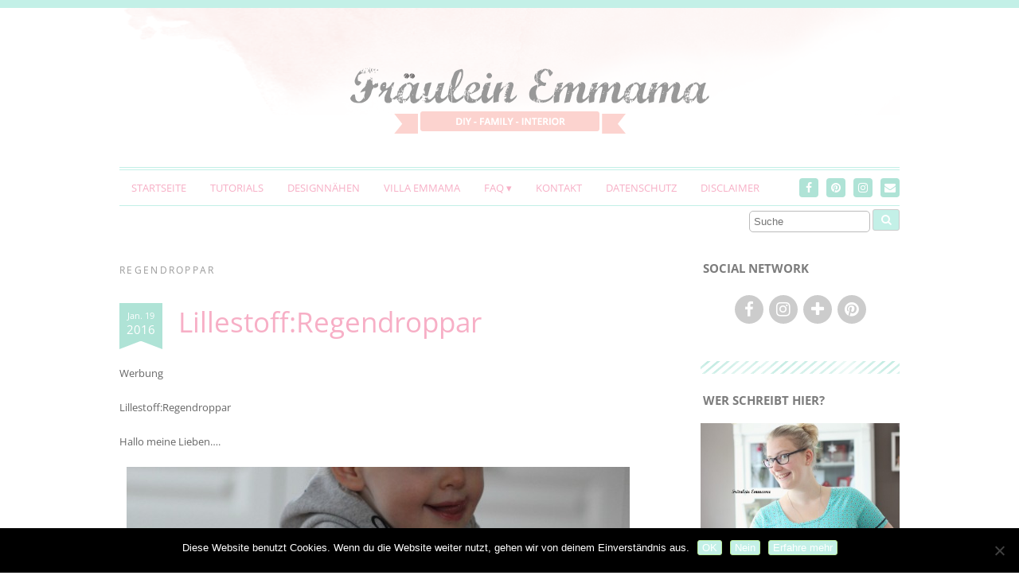

--- FILE ---
content_type: text/html; charset=UTF-8
request_url: https://www.fraeuleinemmama.de/tag/regendroppar/
body_size: 16951
content:
<!DOCTYPE html>
<!--[if IE 7]><html id="ie7" lang="de"><![endif]-->
<!--[if IE 8]><html id="ie8" lang="de"><![endif]-->
<!--[if !(IE 7) | !(IE 8)  ]><!--><html lang="de"><!--<![endif]-->
<head>
<meta charset="UTF-8" />
<meta http-equiv="X-UA-Compatible" content="IE=Edge,chrome=1" />
<meta name="viewport" content="width=device-width, initial-scale=1.0" />
<link rel="profile" href="http://gmpg.org/xfn/11" />
<link rel="pingback" href="https://www.fraeuleinemmama.de/xmlrpc.php" />
<meta name='robots' content='index, follow, max-image-preview:large, max-snippet:-1, max-video-preview:-1' />
	<style>img:is([sizes="auto" i], [sizes^="auto," i]) { contain-intrinsic-size: 3000px 1500px }</style>
	
	<!-- This site is optimized with the Yoast SEO plugin v26.6 - https://yoast.com/wordpress/plugins/seo/ -->
	<title>Regendroppar Archive - Fräulein Emmama</title>
	<link rel="canonical" href="https://www.fraeuleinemmama.de/tag/regendroppar/" />
	<meta property="og:locale" content="de_DE" />
	<meta property="og:type" content="article" />
	<meta property="og:title" content="Regendroppar Archive - Fräulein Emmama" />
	<meta property="og:url" content="https://www.fraeuleinemmama.de/tag/regendroppar/" />
	<meta property="og:site_name" content="Fräulein Emmama" />
	<script type="application/ld+json" class="yoast-schema-graph">{"@context":"https://schema.org","@graph":[{"@type":"CollectionPage","@id":"https://www.fraeuleinemmama.de/tag/regendroppar/","url":"https://www.fraeuleinemmama.de/tag/regendroppar/","name":"Regendroppar Archive - Fräulein Emmama","isPartOf":{"@id":"https://www.fraeuleinemmama.de/#website"},"primaryImageOfPage":{"@id":"https://www.fraeuleinemmama.de/tag/regendroppar/#primaryimage"},"image":{"@id":"https://www.fraeuleinemmama.de/tag/regendroppar/#primaryimage"},"thumbnailUrl":"https://www.fraeuleinemmama.de/wp-content/uploads/2016/01/Tekatten-IMG_3354.jpg","breadcrumb":{"@id":"https://www.fraeuleinemmama.de/tag/regendroppar/#breadcrumb"},"inLanguage":"de"},{"@type":"ImageObject","inLanguage":"de","@id":"https://www.fraeuleinemmama.de/tag/regendroppar/#primaryimage","url":"https://www.fraeuleinemmama.de/wp-content/uploads/2016/01/Tekatten-IMG_3354.jpg","contentUrl":"https://www.fraeuleinemmama.de/wp-content/uploads/2016/01/Tekatten-IMG_3354.jpg","width":2212,"height":3318},{"@type":"BreadcrumbList","@id":"https://www.fraeuleinemmama.de/tag/regendroppar/#breadcrumb","itemListElement":[{"@type":"ListItem","position":1,"name":"Home","item":"https://www.fraeuleinemmama.de/"},{"@type":"ListItem","position":2,"name":"Regendroppar"}]},{"@type":"WebSite","@id":"https://www.fraeuleinemmama.de/#website","url":"https://www.fraeuleinemmama.de/","name":"Fräulein Emmama","description":"DIY-FAMILY-INTERIOR","potentialAction":[{"@type":"SearchAction","target":{"@type":"EntryPoint","urlTemplate":"https://www.fraeuleinemmama.de/?s={search_term_string}"},"query-input":{"@type":"PropertyValueSpecification","valueRequired":true,"valueName":"search_term_string"}}],"inLanguage":"de"}]}</script>
	<!-- / Yoast SEO plugin. -->


<link rel='dns-prefetch' href='//www.fraeuleinemmama.de' />
<link rel="alternate" type="application/rss+xml" title="Fräulein Emmama &raquo; Feed" href="https://www.fraeuleinemmama.de/feed/" />
<link rel="alternate" type="application/rss+xml" title="Fräulein Emmama &raquo; Kommentar-Feed" href="https://www.fraeuleinemmama.de/comments/feed/" />
<link rel="alternate" type="application/rss+xml" title="Fräulein Emmama &raquo; Regendroppar Schlagwort-Feed" href="https://www.fraeuleinemmama.de/tag/regendroppar/feed/" />
<link rel='stylesheet' id='sbi_styles-css' href='https://www.fraeuleinemmama.de/wp-content/plugins/instagram-feed/css/sbi-styles.min.css?ver=6.10.0' type='text/css' media='all' />
<link rel='stylesheet' id='wp-block-library-css' href='https://www.fraeuleinemmama.de/wp-includes/css/dist/block-library/style.min.css?ver=6.8.3' type='text/css' media='all' />
<style id='classic-theme-styles-inline-css' type='text/css'>
/*! This file is auto-generated */
.wp-block-button__link{color:#fff;background-color:#32373c;border-radius:9999px;box-shadow:none;text-decoration:none;padding:calc(.667em + 2px) calc(1.333em + 2px);font-size:1.125em}.wp-block-file__button{background:#32373c;color:#fff;text-decoration:none}
</style>
<style id='global-styles-inline-css' type='text/css'>
:root{--wp--preset--aspect-ratio--square: 1;--wp--preset--aspect-ratio--4-3: 4/3;--wp--preset--aspect-ratio--3-4: 3/4;--wp--preset--aspect-ratio--3-2: 3/2;--wp--preset--aspect-ratio--2-3: 2/3;--wp--preset--aspect-ratio--16-9: 16/9;--wp--preset--aspect-ratio--9-16: 9/16;--wp--preset--color--black: #000000;--wp--preset--color--cyan-bluish-gray: #abb8c3;--wp--preset--color--white: #ffffff;--wp--preset--color--pale-pink: #f78da7;--wp--preset--color--vivid-red: #cf2e2e;--wp--preset--color--luminous-vivid-orange: #ff6900;--wp--preset--color--luminous-vivid-amber: #fcb900;--wp--preset--color--light-green-cyan: #7bdcb5;--wp--preset--color--vivid-green-cyan: #00d084;--wp--preset--color--pale-cyan-blue: #8ed1fc;--wp--preset--color--vivid-cyan-blue: #0693e3;--wp--preset--color--vivid-purple: #9b51e0;--wp--preset--gradient--vivid-cyan-blue-to-vivid-purple: linear-gradient(135deg,rgba(6,147,227,1) 0%,rgb(155,81,224) 100%);--wp--preset--gradient--light-green-cyan-to-vivid-green-cyan: linear-gradient(135deg,rgb(122,220,180) 0%,rgb(0,208,130) 100%);--wp--preset--gradient--luminous-vivid-amber-to-luminous-vivid-orange: linear-gradient(135deg,rgba(252,185,0,1) 0%,rgba(255,105,0,1) 100%);--wp--preset--gradient--luminous-vivid-orange-to-vivid-red: linear-gradient(135deg,rgba(255,105,0,1) 0%,rgb(207,46,46) 100%);--wp--preset--gradient--very-light-gray-to-cyan-bluish-gray: linear-gradient(135deg,rgb(238,238,238) 0%,rgb(169,184,195) 100%);--wp--preset--gradient--cool-to-warm-spectrum: linear-gradient(135deg,rgb(74,234,220) 0%,rgb(151,120,209) 20%,rgb(207,42,186) 40%,rgb(238,44,130) 60%,rgb(251,105,98) 80%,rgb(254,248,76) 100%);--wp--preset--gradient--blush-light-purple: linear-gradient(135deg,rgb(255,206,236) 0%,rgb(152,150,240) 100%);--wp--preset--gradient--blush-bordeaux: linear-gradient(135deg,rgb(254,205,165) 0%,rgb(254,45,45) 50%,rgb(107,0,62) 100%);--wp--preset--gradient--luminous-dusk: linear-gradient(135deg,rgb(255,203,112) 0%,rgb(199,81,192) 50%,rgb(65,88,208) 100%);--wp--preset--gradient--pale-ocean: linear-gradient(135deg,rgb(255,245,203) 0%,rgb(182,227,212) 50%,rgb(51,167,181) 100%);--wp--preset--gradient--electric-grass: linear-gradient(135deg,rgb(202,248,128) 0%,rgb(113,206,126) 100%);--wp--preset--gradient--midnight: linear-gradient(135deg,rgb(2,3,129) 0%,rgb(40,116,252) 100%);--wp--preset--font-size--small: 13px;--wp--preset--font-size--medium: 20px;--wp--preset--font-size--large: 36px;--wp--preset--font-size--x-large: 42px;--wp--preset--spacing--20: 0.44rem;--wp--preset--spacing--30: 0.67rem;--wp--preset--spacing--40: 1rem;--wp--preset--spacing--50: 1.5rem;--wp--preset--spacing--60: 2.25rem;--wp--preset--spacing--70: 3.38rem;--wp--preset--spacing--80: 5.06rem;--wp--preset--shadow--natural: 6px 6px 9px rgba(0, 0, 0, 0.2);--wp--preset--shadow--deep: 12px 12px 50px rgba(0, 0, 0, 0.4);--wp--preset--shadow--sharp: 6px 6px 0px rgba(0, 0, 0, 0.2);--wp--preset--shadow--outlined: 6px 6px 0px -3px rgba(255, 255, 255, 1), 6px 6px rgba(0, 0, 0, 1);--wp--preset--shadow--crisp: 6px 6px 0px rgba(0, 0, 0, 1);}:where(.is-layout-flex){gap: 0.5em;}:where(.is-layout-grid){gap: 0.5em;}body .is-layout-flex{display: flex;}.is-layout-flex{flex-wrap: wrap;align-items: center;}.is-layout-flex > :is(*, div){margin: 0;}body .is-layout-grid{display: grid;}.is-layout-grid > :is(*, div){margin: 0;}:where(.wp-block-columns.is-layout-flex){gap: 2em;}:where(.wp-block-columns.is-layout-grid){gap: 2em;}:where(.wp-block-post-template.is-layout-flex){gap: 1.25em;}:where(.wp-block-post-template.is-layout-grid){gap: 1.25em;}.has-black-color{color: var(--wp--preset--color--black) !important;}.has-cyan-bluish-gray-color{color: var(--wp--preset--color--cyan-bluish-gray) !important;}.has-white-color{color: var(--wp--preset--color--white) !important;}.has-pale-pink-color{color: var(--wp--preset--color--pale-pink) !important;}.has-vivid-red-color{color: var(--wp--preset--color--vivid-red) !important;}.has-luminous-vivid-orange-color{color: var(--wp--preset--color--luminous-vivid-orange) !important;}.has-luminous-vivid-amber-color{color: var(--wp--preset--color--luminous-vivid-amber) !important;}.has-light-green-cyan-color{color: var(--wp--preset--color--light-green-cyan) !important;}.has-vivid-green-cyan-color{color: var(--wp--preset--color--vivid-green-cyan) !important;}.has-pale-cyan-blue-color{color: var(--wp--preset--color--pale-cyan-blue) !important;}.has-vivid-cyan-blue-color{color: var(--wp--preset--color--vivid-cyan-blue) !important;}.has-vivid-purple-color{color: var(--wp--preset--color--vivid-purple) !important;}.has-black-background-color{background-color: var(--wp--preset--color--black) !important;}.has-cyan-bluish-gray-background-color{background-color: var(--wp--preset--color--cyan-bluish-gray) !important;}.has-white-background-color{background-color: var(--wp--preset--color--white) !important;}.has-pale-pink-background-color{background-color: var(--wp--preset--color--pale-pink) !important;}.has-vivid-red-background-color{background-color: var(--wp--preset--color--vivid-red) !important;}.has-luminous-vivid-orange-background-color{background-color: var(--wp--preset--color--luminous-vivid-orange) !important;}.has-luminous-vivid-amber-background-color{background-color: var(--wp--preset--color--luminous-vivid-amber) !important;}.has-light-green-cyan-background-color{background-color: var(--wp--preset--color--light-green-cyan) !important;}.has-vivid-green-cyan-background-color{background-color: var(--wp--preset--color--vivid-green-cyan) !important;}.has-pale-cyan-blue-background-color{background-color: var(--wp--preset--color--pale-cyan-blue) !important;}.has-vivid-cyan-blue-background-color{background-color: var(--wp--preset--color--vivid-cyan-blue) !important;}.has-vivid-purple-background-color{background-color: var(--wp--preset--color--vivid-purple) !important;}.has-black-border-color{border-color: var(--wp--preset--color--black) !important;}.has-cyan-bluish-gray-border-color{border-color: var(--wp--preset--color--cyan-bluish-gray) !important;}.has-white-border-color{border-color: var(--wp--preset--color--white) !important;}.has-pale-pink-border-color{border-color: var(--wp--preset--color--pale-pink) !important;}.has-vivid-red-border-color{border-color: var(--wp--preset--color--vivid-red) !important;}.has-luminous-vivid-orange-border-color{border-color: var(--wp--preset--color--luminous-vivid-orange) !important;}.has-luminous-vivid-amber-border-color{border-color: var(--wp--preset--color--luminous-vivid-amber) !important;}.has-light-green-cyan-border-color{border-color: var(--wp--preset--color--light-green-cyan) !important;}.has-vivid-green-cyan-border-color{border-color: var(--wp--preset--color--vivid-green-cyan) !important;}.has-pale-cyan-blue-border-color{border-color: var(--wp--preset--color--pale-cyan-blue) !important;}.has-vivid-cyan-blue-border-color{border-color: var(--wp--preset--color--vivid-cyan-blue) !important;}.has-vivid-purple-border-color{border-color: var(--wp--preset--color--vivid-purple) !important;}.has-vivid-cyan-blue-to-vivid-purple-gradient-background{background: var(--wp--preset--gradient--vivid-cyan-blue-to-vivid-purple) !important;}.has-light-green-cyan-to-vivid-green-cyan-gradient-background{background: var(--wp--preset--gradient--light-green-cyan-to-vivid-green-cyan) !important;}.has-luminous-vivid-amber-to-luminous-vivid-orange-gradient-background{background: var(--wp--preset--gradient--luminous-vivid-amber-to-luminous-vivid-orange) !important;}.has-luminous-vivid-orange-to-vivid-red-gradient-background{background: var(--wp--preset--gradient--luminous-vivid-orange-to-vivid-red) !important;}.has-very-light-gray-to-cyan-bluish-gray-gradient-background{background: var(--wp--preset--gradient--very-light-gray-to-cyan-bluish-gray) !important;}.has-cool-to-warm-spectrum-gradient-background{background: var(--wp--preset--gradient--cool-to-warm-spectrum) !important;}.has-blush-light-purple-gradient-background{background: var(--wp--preset--gradient--blush-light-purple) !important;}.has-blush-bordeaux-gradient-background{background: var(--wp--preset--gradient--blush-bordeaux) !important;}.has-luminous-dusk-gradient-background{background: var(--wp--preset--gradient--luminous-dusk) !important;}.has-pale-ocean-gradient-background{background: var(--wp--preset--gradient--pale-ocean) !important;}.has-electric-grass-gradient-background{background: var(--wp--preset--gradient--electric-grass) !important;}.has-midnight-gradient-background{background: var(--wp--preset--gradient--midnight) !important;}.has-small-font-size{font-size: var(--wp--preset--font-size--small) !important;}.has-medium-font-size{font-size: var(--wp--preset--font-size--medium) !important;}.has-large-font-size{font-size: var(--wp--preset--font-size--large) !important;}.has-x-large-font-size{font-size: var(--wp--preset--font-size--x-large) !important;}
:where(.wp-block-post-template.is-layout-flex){gap: 1.25em;}:where(.wp-block-post-template.is-layout-grid){gap: 1.25em;}
:where(.wp-block-columns.is-layout-flex){gap: 2em;}:where(.wp-block-columns.is-layout-grid){gap: 2em;}
:root :where(.wp-block-pullquote){font-size: 1.5em;line-height: 1.6;}
</style>
<link rel='stylesheet' id='contact-form-7-css' href='https://www.fraeuleinemmama.de/wp-content/plugins/contact-form-7/includes/css/styles.css?ver=6.1.4' type='text/css' media='all' />
<link rel='stylesheet' id='cookie-notice-front-css' href='https://www.fraeuleinemmama.de/wp-content/plugins/cookie-notice/css/front.min.css?ver=2.5.11' type='text/css' media='all' />
<link rel='stylesheet' id='jpibfi-style-css' href='https://www.fraeuleinemmama.de/wp-content/plugins/jquery-pin-it-button-for-images/css/client.css?ver=3.0.6' type='text/css' media='all' />
<link rel='stylesheet' id='ace-style-css' href='https://www.fraeuleinemmama.de/wp-content/themes/Chamomile/style.css?ver=6.8.3' type='text/css' media='all' />
<link rel='stylesheet' id='colorbox-css' href='https://www.fraeuleinemmama.de/wp-content/themes/Chamomile/js/colorbox/colorbox.css?ver=6.8.3' type='text/css' media='all' />
<link rel='stylesheet' id='dashicons-css' href='https://www.fraeuleinemmama.de/wp-includes/css/dashicons.min.css?ver=6.8.3' type='text/css' media='all' />
<link rel='stylesheet' id='animate-css' href='https://www.fraeuleinemmama.de/wp-content/plugins/enjoy-instagram-instagram-responsive-images-gallery-and-carousel/assets/css/animate.min.css?ver=6.2.2' type='text/css' media='all' />
<link rel='stylesheet' id='ei-carousel-css' href='https://www.fraeuleinemmama.de/wp-content/plugins/enjoy-instagram-instagram-responsive-images-gallery-and-carousel/assets/css/swiper-bundle.min.css?ver=6.2.2' type='text/css' media='all' />
<link rel='stylesheet' id='ei-carousel-theme-css' href='https://www.fraeuleinemmama.de/wp-content/plugins/enjoy-instagram-instagram-responsive-images-gallery-and-carousel/assets/css/carousel-theme.css?ver=6.2.2' type='text/css' media='all' />
<link rel='stylesheet' id='ei-polaroid-carousel-theme-css' href='https://www.fraeuleinemmama.de/wp-content/plugins/enjoy-instagram-instagram-responsive-images-gallery-and-carousel/assets/css/polaroid_carousel.css?ver=6.2.2' type='text/css' media='all' />
<link rel='stylesheet' id='ei-showcase-carousel-theme-css' href='https://www.fraeuleinemmama.de/wp-content/plugins/enjoy-instagram-instagram-responsive-images-gallery-and-carousel/assets/css/showcase_carousel.css?ver=6.2.2' type='text/css' media='all' />
<link rel='stylesheet' id='fancybox_css-css' href='https://www.fraeuleinemmama.de/wp-content/plugins/enjoy-instagram-instagram-responsive-images-gallery-and-carousel/assets/css/jquery.fancybox.min.css?ver=6.2.2' type='text/css' media='all' />
<link rel='stylesheet' id='grid_fallback-css' href='https://www.fraeuleinemmama.de/wp-content/plugins/enjoy-instagram-instagram-responsive-images-gallery-and-carousel/assets/css/grid_fallback.min.css?ver=6.2.2' type='text/css' media='all' />
<link rel='stylesheet' id='grid_style-css' href='https://www.fraeuleinemmama.de/wp-content/plugins/enjoy-instagram-instagram-responsive-images-gallery-and-carousel/assets/css/grid_style.min.css?ver=6.2.2' type='text/css' media='all' />
<link rel='stylesheet' id='enjoy_instagramm_css-css' href='https://www.fraeuleinemmama.de/wp-content/plugins/enjoy-instagram-instagram-responsive-images-gallery-and-carousel/assets/css/enjoy-instagram.css?ver=6.2.2' type='text/css' media='all' />
<script type="text/javascript" src="https://www.fraeuleinemmama.de/wp-includes/js/jquery/jquery.min.js?ver=3.7.1" id="jquery-core-js"></script>
<script type="text/javascript" src="https://www.fraeuleinemmama.de/wp-includes/js/jquery/jquery-migrate.min.js?ver=3.4.1" id="jquery-migrate-js"></script>
<script type="text/javascript" id="cookie-notice-front-js-before">
/* <![CDATA[ */
var cnArgs = {"ajaxUrl":"https:\/\/www.fraeuleinemmama.de\/wp-admin\/admin-ajax.php","nonce":"ed6cc47162","hideEffect":"fade","position":"bottom","onScroll":true,"onScrollOffset":200,"onClick":false,"cookieName":"cookie_notice_accepted","cookieTime":2592000,"cookieTimeRejected":2592000,"globalCookie":false,"redirection":false,"cache":true,"revokeCookies":false,"revokeCookiesOpt":"automatic"};
/* ]]> */
</script>
<script type="text/javascript" src="https://www.fraeuleinemmama.de/wp-content/plugins/cookie-notice/js/front.min.js?ver=2.5.11" id="cookie-notice-front-js"></script>
<script type="text/javascript" src="https://www.fraeuleinemmama.de/wp-content/themes/Chamomile/js/scripts.js" id="scripts-js"></script>
<script type="text/javascript" src="https://www.fraeuleinemmama.de/wp-content/plugins/enjoy-instagram-instagram-responsive-images-gallery-and-carousel/assets/js/swiper-bundle.min.js?ver=6.2.2" id="ei-carousel-js"></script>
<script type="text/javascript" src="https://www.fraeuleinemmama.de/wp-content/plugins/enjoy-instagram-instagram-responsive-images-gallery-and-carousel/assets/js/jquery.fancybox.min.js?ver=6.2.2" id="fancybox-js"></script>
<script type="text/javascript" src="https://www.fraeuleinemmama.de/wp-content/plugins/enjoy-instagram-instagram-responsive-images-gallery-and-carousel/assets/js/modernizr.custom.26633.min.js?ver=6.2.2" id="modernizr.custom.26633-js"></script>
<script type="text/javascript" id="gridrotator-js-extra">
/* <![CDATA[ */
var GridRotator = {"assetsUrl":"https:\/\/www.fraeuleinemmama.de\/wp-content\/plugins\/enjoy-instagram-instagram-responsive-images-gallery-and-carousel\/assets"};
/* ]]> */
</script>
<script type="text/javascript" src="https://www.fraeuleinemmama.de/wp-content/plugins/enjoy-instagram-instagram-responsive-images-gallery-and-carousel/assets/js/jquery.gridrotator.min.js?ver=6.2.2" id="gridrotator-js"></script>
<script type="text/javascript" src="https://www.fraeuleinemmama.de/wp-content/plugins/enjoy-instagram-instagram-responsive-images-gallery-and-carousel/assets/js/ios-orientationchange-fix.min.js?ver=6.2.2" id="orientationchange-js"></script>
<script type="text/javascript" src="https://www.fraeuleinemmama.de/wp-content/plugins/enjoy-instagram-instagram-responsive-images-gallery-and-carousel/assets/js/modernizr.min.js?ver=6.2.2" id="modernizer-js"></script>
<script type="text/javascript" src="https://www.fraeuleinemmama.de/wp-content/plugins/enjoy-instagram-instagram-responsive-images-gallery-and-carousel/assets/js/classie.min.js?ver=6.2.2" id="classie-js"></script>
<link rel="https://api.w.org/" href="https://www.fraeuleinemmama.de/wp-json/" /><link rel="alternate" title="JSON" type="application/json" href="https://www.fraeuleinemmama.de/wp-json/wp/v2/tags/233" /><link rel="EditURI" type="application/rsd+xml" title="RSD" href="https://www.fraeuleinemmama.de/xmlrpc.php?rsd" />
<meta name="generator" content="WordPress 6.8.3" />
<style type="text/css">
	a.pinit-button.custom span {
		}

	.pinit-hover {
		opacity: 0.5 !important;
		filter: alpha(opacity=50) !important;
	}
	a.pinit-button {
	border-bottom: 0 !important;
	box-shadow: none !important;
	margin-bottom: 0 !important;
}
a.pinit-button::after {
    display: none;
}</style>
				<script type="text/javascript">
			//Grid displaying after loading of images
			function display_grid() {
				jQuery('[id^="ei-grid-loading-"]').hide();
				jQuery('[id^="ei-grid-list-"]').show();
			}

			window.onload = display_grid;

			jQuery(function () {
				jQuery(document).on('click', '.fancybox-caption__body', function () {
					jQuery(this).toggleClass('full-caption')
				})
			});
		</script>
				<script>
			document.documentElement.className = document.documentElement.className.replace('no-js', 'js');
		</script>
				<style>
			.no-js img.lazyload {
				display: none;
			}

			figure.wp-block-image img.lazyloading {
				min-width: 150px;
			}

			.lazyload,
			.lazyloading {
				--smush-placeholder-width: 100px;
				--smush-placeholder-aspect-ratio: 1/1;
				width: var(--smush-placeholder-width) !important;
				aspect-ratio: var(--smush-placeholder-aspect-ratio) !important;
			}

						.lazyload {
				opacity: 0;
			}

			.lazyloading {
				border: 0 !important;
				opacity: 1;
				background: rgba(255, 255, 255, 0) url('https://www.fraeuleinemmama.de/wp-content/plugins/wp-smushit/app/assets/images/smush-lazyloader-4.gif') no-repeat center !important;
				background-size: 16px auto !important;
				min-width: 16px;
			}

					</style>
		
  <style type="text/css">

    ul.social-icons .fa-twitter {background: #c3f0e7;}    ul.social-icons .fa-facebook {background: #cccccc;}    ul.social-icons .fa-envelope {background: #cccccc;}    ul.social-icons .fa-rss {background: #cccccc;}    ul.social-icons .fa-google-plus {background: #cccccc;}    ul.social-icons .fa-flickr {background: #cccccc;}    ul.social-icons .fa-linkedin {background: #cccccc;}    ul.social-icons .fa-youtube {background: #cccccc;}    ul.social-icons .fa-vimeo-square {background: #cccccc;}    ul.social-icons .fa-instagram {background: #cccccc;}    ul.social-icons .fa-plus {background: #cccccc;}    ul.social-icons .fa-pinterest {background: #cccccc;}    ul.social-icons .fa-tumblr {background: #cccccc;}	
    ul.social-icons .fa-twitter:hover {background: #269dd5;}    ul.social-icons .fa-facebook:hover {background: #0c42b2;}    ul.social-icons .fa-envelope:hover {background: #aaaaaa;}    ul.social-icons .fa-rss:hover {background: #f49000;}    ul.social-icons .fa-google-plus:hover {background: #fd3000;}    ul.social-icons .fa-flickr:hover {background: #fc0077;}    ul.social-icons .fa-linkedin:hover {background: #0d5a7b;}    ul.social-icons .fa-youtube:hover {background: #ff0000;}    ul.social-icons .fa-vimeo-square:hover {background: #00c1f8;}    ul.social-icons .fa-instagram:hover {background: #194f7a;}    ul.social-icons .fa-plus:hover {background: #00c4fd;}    ul.social-icons .fa-pinterest:hover {background: #c70505;}    ul.social-icons .fa-tumblr:hover {background: #304d6b;}	
    body {border-top: 10px solid #c3f0e7;}    body {color: #666666;}
    h1 {color: #494949;}    h2 {color: #494949;}    h3 {color: #333333;}    h4 {color: #333333;}    h5 {color: #555555;}    h6 {color: #555555;}
    a, .sc-flex-direction-nav li a.sc-flex-next .fa, .sc-flex-direction-nav li a.sc-flex-prev .fa {color: #f7afc6;}    a:hover, .article .post-title a:hover {color: #afe3d6;}
        .pagination a:hover,
    .pagination .current,
	.sc-flex-control-nav li a.sc-flex-active,
	.sc-flex-control-nav li a:hover {
      background: #f7afc6;
    }
    
    .nav {border-color: #c3f0e7;}        .nav a,
	.nav ul li.has-sub > a:after,
	.nav ul ul li.has-sub > a:after,
	.nav ul li.page_item_has_children > a:after,
	.nav ul ul li.menu-item-has-children > a:after,
	.menu-click,
	.menu-click:before {
		color: #f7afc6;
	}
	        .nav a:hover,
    .nav .current-menu-item > a,
    .nav .current-menu-ancestor > a,
    .nav .current_page_item > a,
    .nav .current_page_ancestor > a,
    .nav .current_page_item a,
    .nav .current-menu-item a,
    .menu-open:before {
      background: #97d3c7;
      color: #fff;
      -moz-border-radius: 4px; -webkit-border-radius: 4px; border-radius: 4px;
    }
        .es-carousel ul li span, .es-carousel ul li a {color: #ffffff;}    .es-carousel ul li span {background: #97cec3;}
    .article .post-title {color: #494949;}    .article .post-title a {color: #f7afc6;}    .article .post-title a:hover {color: #97d3c7;}        .article .post-date {background: #afe3d6;}
    .article .post-date:after {border-left-color: #afe3d6; border-right-color: #afe3d6;}
        .article .post-date {color: #ffffff;}
    .side-widget h3 {color: #7c7c7c;}
    .footer {background-color: #f8ede3;}     .footer {color: #777777;}     .footer a {color: #f7afc6;}     .footer-widget h4 {color: #666666;}     .footer-copy {border-color: #c6c6c6;} 
        button,
    input[type=submit],
    .post-button {
      background: #b7e896;
      border: 1px solid #b7e896;      color: #ffffff;    }
    
        button:hover,
    input[type=submit]:hover,
    .post-button:hover {
      background: #c3f0e7;
      border: 1px solid #c3f0e7;      color: #666;    }
    
    .sideform-button {color: #ffffff !important;}    .sideform-button:hover {color: #666 !important;}
    .accordion-title {background-color: #f7afc6; color: #ffffff;}
    .accordion-open {background-color: #f7afc6; color: #ffffff;}

    ul.nav-socials li .nav-twitter {background-color: #afe3d6;}    ul.nav-socials li .nav-facebook {background-color: #afe3d6;}    ul.nav-socials li .nav-pinterest {background-color: #afe3d6;}    ul.nav-socials li .nav-instagram {background-color: #afe3d6;}    ul.nav-socials li .nav-google {background-color: #afe3d6;}    ul.nav-socials li .nav-flickr {background-color: #afe3d6;}    ul.nav-socials li .nav-linkedin {background-color: #afe3d6;}    ul.nav-socials li .nav-youtube {background-color: #afe3d6;}    ul.nav-socials li .nav-vimeo {background-color: #afe3d6;}    ul.nav-socials li .nav-instagram {background-color: #afe3d6;}    ul.nav-socials li .nav-bloglovin {background-color: #afe3d6;}    ul.nav-socials li .nav-rss {background-color: #afe3d6;}	    ul.nav-socials li .nav-email {background-color: #afe3d6;}
    ul.nav-socials li .nav-twitter:hover {background-color: #afe3d6;}    ul.nav-socials li .nav-facebook:hover {background-color: #afe3d6;}    ul.nav-socials li .nav-pinterest:hover {background-color: #afe3d6;}    ul.nav-socials li .nav-instagram:hover {background-color: #afe3d6;}    ul.nav-socials li .nav-google:hover {background-color: #afe3d6;}    ul.nav-socials li .nav-flickr:hover {background-color: #afe3d6;}    ul.nav-socials li .nav-linkedin:hover {background-color: #afe3d6;}    ul.nav-socials li .nav-youtube:hover {background-color: #afe3d6;}    ul.nav-socials li .nav-vimeo:hover {background-color: #afe3d6;}    ul.nav-socials li .nav-instagram:hover {background-color: #afe3d6;}    ul.nav-socials li .nav-bloglovin:hover {background-color: #afe3d6;}    ul.nav-socials li .nav-rss:hover {background-color: #afe3d6;}	    ul.nav-socials li .nav-email:hover {background-color: #afe3d6;}
    
    
    
    
  </style>

	<!--[if lt IE 9]><script src="//cdnjs.cloudflare.com/ajax/libs/html5shiv/3.7.3/html5shiv.min.js" type="text/javascript"></script><![endif]-->
  <script type="text/javascript">
  if ( typeof tb_pathToImage != 'string' ) {
      var tb_pathToImage = "https://www.fraeuleinemmama.de/wp-includes/js/thickbox/loadingAnimation.gif";
    }
  if ( typeof tb_closeImage != 'string' ) {
      var tb_closeImage = "https://www.fraeuleinemmama.de/wp-includes/js/thickbox/tb-close.png";
    }
  </script>
  		<style type="text/css" id="wp-custom-css">
			/*
Füge deinen eigenen CSS-Code nach diesem Kommentar hinter dem abschließenden Schrägstrich ein. 

Klicke auf das Hilfe-Symbol oben, um mehr zu erfahren.
*/

.article .post-title {
	font-size: 2.7em;
	line-height: 1.2em;
	font-family: 'Open Sans';
}

.header-title {
	width: 980px !important;
	height: 200px !important;
}


/* Dear future self: Search widget was added manually in header.php */

.header-search {
	float:right;
}

.button, .input-button, input[type=submit] {
	background: #c3f0e7;
}

.side-search-form {
	text-align: right;
}

/* end of search form */

h1, h2, h3, h4, h5, h6 {
	font-family: 'Lucida Sans Unicode';
	color: #f7afc6;
}		</style>
		</head>

<body class="archive tag tag-regendroppar tag-233 wp-theme-Chamomile cookies-not-set" itemscope itemtype="http://schema.org/WebPage">

<span class="back-top"><i class="fa fa-angle-up"></i></span>



<section class="container">

<header class="header" id="header" itemscope itemtype="http://schema.org/WPHeader">

      <a href="https://www.fraeuleinemmama.de">
      <img data-src="https://www.fraeuleinemmama.de/wp-content/uploads/2017/08/Fräulein-Emmama_logo_new.png" class="header-title lazyload" style="--smush-placeholder-width: 980px; --smush-placeholder-aspect-ratio: 980/200;width:calc(980px/2); height:auto;" alt="Fräulein Emmama" title="Fräulein Emmama" src="[data-uri]" />
    </a>
	<section class="hidden">
					<h5><a href="https://www.fraeuleinemmama.de" class="header-title">Fräulein Emmama</a></h5>
			<p class="hidden">DIY-FAMILY-INTERIOR</p>
			</section>
    <nav class="nav" id="nav" itemscope itemtype="http://schema.org/SiteNavigationElement">
	<label for="show-menu"><div class="menu-click">Menu</div></label>
	<input type="checkbox" id="show-menu" class="checkbox-menu hidden" role="button">
	<div class="menu-wrap">
		<div class="menu"><ul id="menu-hauptmenu" class="main-menu"><li id="menu-item-18" class="menu-item menu-item-type-custom menu-item-object-custom menu-item-home menu-item-18"><a href="https://www.fraeuleinemmama.de/">Startseite</a></li>
<li id="menu-item-775" class="menu-item menu-item-type-post_type menu-item-object-page menu-item-775"><a href="https://www.fraeuleinemmama.de/tutorials/">Tutorials</a></li>
<li id="menu-item-602" class="menu-item menu-item-type-taxonomy menu-item-object-category menu-item-602"><a href="https://www.fraeuleinemmama.de/category/designnahen/">Designnähen</a></li>
<li id="menu-item-1382" class="menu-item menu-item-type-taxonomy menu-item-object-category menu-item-1382"><a href="https://www.fraeuleinemmama.de/category/villa-emmama/">Villa Emmama</a></li>
<li id="menu-item-214" class="menu-item menu-item-type-post_type menu-item-object-page menu-item-has-children menu-item-214"><a href="https://www.fraeuleinemmama.de/faq/">FAQ</a>
<ul class="sub-menu">
	<li id="menu-item-200" class="menu-item menu-item-type-post_type menu-item-object-page menu-item-200"><a href="https://www.fraeuleinemmama.de/uebermich/">Über mich</a></li>
</ul>
</li>
<li id="menu-item-229" class="menu-item menu-item-type-post_type menu-item-object-page menu-item-229"><a href="https://www.fraeuleinemmama.de/kontakt/">Kontakt</a></li>
<li id="menu-item-3192" class="menu-item menu-item-type-post_type menu-item-object-page menu-item-privacy-policy menu-item-3192"><a rel="privacy-policy" href="https://www.fraeuleinemmama.de/datenschutzerklaerung/">Datenschutz</a></li>
<li id="menu-item-3195" class="menu-item menu-item-type-post_type menu-item-object-page menu-item-3195"><a href="https://www.fraeuleinemmama.de/disclaimer/">Disclaimer</a></li>
</ul></div>		<ul class="nav-socials">
		  		  <li><a href="https://www.facebook.com/fraeuleinemmama?ref=hl" class="nav-facebook radius-4" ><i class="fa fa-facebook" aria-hidden="true"></i><span>Facebook</span></a></li>		  <li><a href="https://de.pinterest.com/fraeleinemmama/" class="nav-pinterest radius-4" ><i class="fa fa-pinterest" aria-hidden="true"></i><span>Pinterest</span></a></li>		  <li><a href="https://instagram.com/fraeuleinemmama/" class="nav-instagram radius-4" ><i class="fa fa-instagram" aria-hidden="true"></i><span>Instagram</span></a></li>		  		  		  		  		  		  		  		  		  		  <li><a href="mailto:info@fraeuleinemmama.de" class="nav-email radius-4" ><i class="fa fa-envelope" aria-hidden="true"></i><span>Email</span></a></li>		</ul>
	</div>
  </nav><!-- .nav -->
<div class="header-search"><form role="search" method="get" class="side-search-form" action="https://www.fraeuleinemmama.de">
	<label>
		<span class="screen-reader-text">Search for:</span>
		<input type="search" class="side-search-text" placeholder="Suche" value="" name="s" />
	</label>
	<button type="submit" class="side-search-button input-button ease-in-out"><i class="fa fa-search sideform-button"></i></button>
</form></div>
</header><!-- .header -->


  <main class="section" id="section">
    
    
      <h3 class="pagetitle">Regendroppar</h3>      
    
          <article class="article post-1330 post type-post status-publish format-standard has-post-thumbnail hentry category-designnahen category-kinderkleidung category-lillestoff category-probenahen tag-hoodie tag-kluntjebunt tag-minimartha tag-regendroppar" id="post-1330" itemscope itemtype="http://schema.org/CreativeWork">

            <header class="post-header">
        <time class="post-date updated" datetime="19. Januar 2016">Jan. 19<br /><span>2016</span></time>        <h2 class="post-title entry-title" itemprop="headline"><a href="https://www.fraeuleinemmama.de/lillestoff-regendroppar/" rel="Als Lesezeichen speichern" title="Lillestoff:Regendroppar">Lillestoff:Regendroppar</a></h2>
              </header>
      
      <article class="post-content" itemprop="text">

          <article class="post-content entry-content" itemprop="text">

    
      <input class="jpibfi" type="hidden"><p>Werbung</p>
<p>Lillestoff:Regendroppar</p>
<p>Hallo meine Lieben&#8230;.</p>
<p><img fetchpriority="high" decoding="async" src="https://www.fraeuleinemmama.de/wp-content/uploads/2016/01/Tekatten-IMG_3326-632x525.jpg" class="size-medium wp-image-1332 aligncenter" width="632" height="525" alt="Tekatten IMG_3326" data-jpibfi-post-excerpt="" data-jpibfi-post-url="https://www.fraeuleinemmama.de/lillestoff-regendroppar/" data-jpibfi-post-title="Lillestoff:Regendroppar" data-jpibfi-src="https://www.fraeuleinemmama.de/wp-content/uploads/2016/01/Tekatten-IMG_3326-632x525.jpg" ></p>
<p>Kennt ihr die süßen Tierchen wo man eigentlich zweimal hinschauen muss, was es für eins ist? Mit riesigen Körpern, kleinen Köpfen und alles wie gemalt und das auf einem Stoff? Na wenn dass kennt ihr auch <a href="http://www.kluntjebunt.at/" target="_blank">Kluntjebunt</a>, denn sie zeichnet diese wunderbaren Designs und bei <a href="http://lillestoff.blogspot.de/" target="_blank">Lillestoff</a> kommen sie dann auf den Jersey oder wie in diesem Fall Sweat. Den Lillestoff: Regendroppar.</p>
<figure id="attachment_1334" aria-describedby="caption-attachment-1334" style="width: 632px" class="wp-caption alignnone"><img decoding="async" data-src="https://www.fraeuleinemmama.de/wp-content/uploads/2016/01/Tekatten-IMG_3354-632x948.jpg" class="alignnone size-medium wp-image-1334 lazyload" width="632" height="948" alt="Tekatten IMG_3354" data-jpibfi-post-excerpt="" data-jpibfi-post-url="https://www.fraeuleinemmama.de/lillestoff-regendroppar/" data-jpibfi-post-title="Lillestoff:Regendroppar" data-jpibfi-data-src="https://www.fraeuleinemmama.de/wp-content/uploads/2016/01/Tekatten-IMG_3354-632x948.jpg" data-srcset="https://www.fraeuleinemmama.de/wp-content/uploads/2016/01/Tekatten-IMG_3354-632x948.jpg 632w, https://www.fraeuleinemmama.de/wp-content/uploads/2016/01/Tekatten-IMG_3354-1667x2500.jpg 1667w" data-sizes="(max-width: 632px) 100vw, 632px" src="[data-uri]" style="--smush-placeholder-width: 632px; --smush-placeholder-aspect-ratio: 632/948;" /><figcaption id="caption-attachment-1334" class="wp-caption-text">Lillestoff:Regendroppar</figcaption></figure>
<p><img decoding="async" data-src="https://www.fraeuleinemmama.de/wp-content/uploads/2016/01/Tekatten-IMG_3331-632x948.jpg" class="size-medium wp-image-1333 aligncenter lazyload" width="632" height="948" alt="Tekatten IMG_3331" data-jpibfi-post-excerpt="" data-jpibfi-post-url="https://www.fraeuleinemmama.de/lillestoff-regendroppar/" data-jpibfi-post-title="Lillestoff:Regendroppar" data-jpibfi-data-src="https://www.fraeuleinemmama.de/wp-content/uploads/2016/01/Tekatten-IMG_3331-632x948.jpg" data-srcset="https://www.fraeuleinemmama.de/wp-content/uploads/2016/01/Tekatten-IMG_3331-632x948.jpg 632w, https://www.fraeuleinemmama.de/wp-content/uploads/2016/01/Tekatten-IMG_3331-1667x2500.jpg 1667w" data-sizes="(max-width: 632px) 100vw, 632px" src="[data-uri]" style="--smush-placeholder-width: 632px; --smush-placeholder-aspect-ratio: 632/948;" /></p>
<p>Und dann werden diese Stoffe zu wunderschönen und einzigartigen Kleidungsstücken. Diesen Hoodie trägt bestimmt kein zweites Kind in der Spielgruppe. Dieses Lustige Nilpferd mit Regenschirm in der Hand. Da es ein Rapport ist, zugegebenermaßen, den ersten den ich je vernäht habe *g*, gibt es auch gleich einen Kombistoff dazu. Wunderschöne Regentropfen, in denen es auch etwas Gold schimmert.</p>
<p><img decoding="async" data-src="https://www.fraeuleinemmama.de/wp-content/uploads/2016/01/Tekatten-IMG_3363-632x948.jpg" class="size-medium wp-image-1336 aligncenter lazyload" width="632" height="948" alt="Tekatten IMG_3363" data-jpibfi-post-excerpt="" data-jpibfi-post-url="https://www.fraeuleinemmama.de/lillestoff-regendroppar/" data-jpibfi-post-title="Lillestoff:Regendroppar" data-jpibfi-data-src="https://www.fraeuleinemmama.de/wp-content/uploads/2016/01/Tekatten-IMG_3363-632x948.jpg" data-srcset="https://www.fraeuleinemmama.de/wp-content/uploads/2016/01/Tekatten-IMG_3363-632x948.jpg 632w, https://www.fraeuleinemmama.de/wp-content/uploads/2016/01/Tekatten-IMG_3363-1667x2500.jpg 1667w" data-sizes="(max-width: 632px) 100vw, 632px" src="[data-uri]" style="--smush-placeholder-width: 632px; --smush-placeholder-aspect-ratio: 632/948;" /></p>
<p>Ich habe für meine Kleine eine wunderschöne Minimartha draus genäht, ohne Teilung in der Hoodielänge. Das macht den Schnitt einfach so unglaublich vielfältig und bietet so viele Varianten.</p>
<p>Schlicht aber schön und sogar mein Mann findet denn Hoodie richtig cool&#8230; &#8230;Na wenn das kein Kompliment ist *g*</p>
<p>Liebe Grüße Eure Anni</p>
<p>Schnitt: Minimartha von Milchmonster</p>
<p>Stoff:LIllestoff: Regendroppar Design von Kluntjebunt, erschienen bei Lillestoff</p>

  </article><!-- .post-content -->
        <footer class="post-footer">

          <section class="post-meta">
            <p>Veröffentlicht in <a href="https://www.fraeuleinemmama.de/category/designnahen/" rel="category tag">Designnähen</a>, <a href="https://www.fraeuleinemmama.de/category/kinderkleidung/" rel="category tag">Kinderkleidung</a>, <a href="https://www.fraeuleinemmama.de/category/lillestoff/" rel="category tag">Lillestoff</a>, <a href="https://www.fraeuleinemmama.de/category/probenahen/" rel="category tag">Probenähen</a> | <a href="https://www.fraeuleinemmama.de/lillestoff-regendroppar/#respond">Hinterlasse einen Kommentar</a></p>
          </section><!-- .post-meta -->

        </footer><!-- .post-footer -->

      </article><!-- .post-content -->

      
    </article><!-- .article -->
    
      
    
  </main><!-- .section -->

  <aside class="aside" id="aside" role="complementary" itemscope itemtype="http://schema.org/WPSideBar">

  <article class="side-widget widget widget_ace_social" id="ace_social-5">
      <h3>Social Network </h3>
      <div class="textwidget social-icons-wrap">
        <ul class="social-icons">
                    <li><a href="https://www.facebook.com/fraeuleinemmama" class="fa fa-facebook radius-50" ><span>Facebook</span></a></li>                                                            <li><a href="https://www.instagram.com/fraeuleinemmama/" class="fa fa-instagram radius-50" ><span>Instagram</span></a></li>          <li><a href="https://www.bloglovin.com/people/annikettaolcom-12834427" class="fa fa-plus radius-50" ><span>BlogLovin</span></a></li>          <li><a href="https://de.pinterest.com/fraeleinemmama/" class="fa fa-pinterest radius-50" ><span>Pinterest</span></a></li>                                                </ul>
      <div class="clearfix">&nbsp;</div>
      </div>

    </article><article class="side-widget widget widget_ace_author" id="ace_author-2">
      <h3>Wer schreibt hier?</h3>
      <img data-src="https://www.fraeuleinemmama.de/wp-content/uploads/2015/06/Muster-IMG_8711-420x280.jpg" class="aligncenter lazyload" alt="Wer schreibt hier?" src="[data-uri]" style="--smush-placeholder-width: 420px; --smush-placeholder-aspect-ratio: 420/280;" />      Anni, 34 Jahre, verliebt in Deko und Stoffe, kreativ, Mama von zweien, gesellig, immer auf der Suche nach Veränderungen, Schokoladen und Krimiseriensüchtig.      <div class="clearfix">&nbsp;</div>

    </article><article class="widget_text side-widget widget widget_custom_html" id="custom_html-2"><h3>Das Wichtelhandbuch</h3><div class="textwidget custom-html-widget"><a href="https://www.schmatzepuffer.com/das-wichtel-handbuch-wb01.html?gclid=Cj0KCQjwlOmLBhCHARIsAGiJg7kZT3Sodom0FAEVDCtdcNgk386iE5Z9FG0daQuJ23ysxzBvrqJzEEwaAo34EALw_wcB" target="_blank"><img data-src="https://www.fraeuleinemmama.de/wp-content/uploads/2021/10/Bildschirmfoto-2021-10-28-um-11.06.49.png" </div src="[data-uri]" class="lazyload" style="--smush-placeholder-width: 1122px; --smush-placeholder-aspect-ratio: 1122/1472;"></article><article class="side-widget widget widget_tag_cloud" id="tag_cloud-4"><h3>Schlagwörter</h3><div class="tagcloud"><a href="https://www.fraeuleinemmama.de/tag/applikation/" class="tag-cloud-link tag-link-109 tag-link-position-1" style="font-size: 9.9266055045872pt;" aria-label="Applikation (6 Einträge)">Applikation</a>
<a href="https://www.fraeuleinemmama.de/tag/baby/" class="tag-cloud-link tag-link-169 tag-link-position-2" style="font-size: 9.0275229357798pt;" aria-label="Baby (5 Einträge)">Baby</a>
<a href="https://www.fraeuleinemmama.de/tag/babyleicht/" class="tag-cloud-link tag-link-391 tag-link-position-3" style="font-size: 9.9266055045872pt;" aria-label="Babyleicht (6 Einträge)">Babyleicht</a>
<a href="https://www.fraeuleinemmama.de/tag/bora/" class="tag-cloud-link tag-link-52 tag-link-position-4" style="font-size: 9.9266055045872pt;" aria-label="Bora (6 Einträge)">Bora</a>
<a href="https://www.fraeuleinemmama.de/tag/baer/" class="tag-cloud-link tag-link-141 tag-link-position-5" style="font-size: 9.9266055045872pt;" aria-label="Bär (6 Einträge)">Bär</a>
<a href="https://www.fraeuleinemmama.de/tag/checkerhose/" class="tag-cloud-link tag-link-264 tag-link-position-6" style="font-size: 9.9266055045872pt;" aria-label="Checkerhose (6 Einträge)">Checkerhose</a>
<a href="https://www.fraeuleinemmama.de/tag/coverlock/" class="tag-cloud-link tag-link-68 tag-link-position-7" style="font-size: 18.788990825688pt;" aria-label="Coverlock (34 Einträge)">Coverlock</a>
<a href="https://www.fraeuleinemmama.de/tag/designnahen/" class="tag-cloud-link tag-link-24 tag-link-position-8" style="font-size: 20.073394495413pt;" aria-label="Designnähen (43 Einträge)">Designnähen</a>
<a href="https://www.fraeuleinemmama.de/tag/din-din-handmade/" class="tag-cloud-link tag-link-56 tag-link-position-9" style="font-size: 11.211009174312pt;" aria-label="Din Din Handmade (8 Einträge)">Din Din Handmade</a>
<a href="https://www.fraeuleinemmama.de/tag/diy/" class="tag-cloud-link tag-link-549 tag-link-position-10" style="font-size: 15.449541284404pt;" aria-label="DIY (18 Einträge)">DIY</a>
<a href="https://www.fraeuleinemmama.de/tag/familie/" class="tag-cloud-link tag-link-453 tag-link-position-11" style="font-size: 8pt;" aria-label="Familie (4 Einträge)">Familie</a>
<a href="https://www.fraeuleinemmama.de/tag/feefee/" class="tag-cloud-link tag-link-82 tag-link-position-12" style="font-size: 10.56880733945pt;" aria-label="FeeFee (7 Einträge)">FeeFee</a>
<a href="https://www.fraeuleinemmama.de/tag/fred-von-soho/" class="tag-cloud-link tag-link-117 tag-link-position-13" style="font-size: 11.211009174312pt;" aria-label="Fred von Soho (8 Einträge)">Fred von Soho</a>
<a href="https://www.fraeuleinemmama.de/tag/fur-mama/" class="tag-cloud-link tag-link-26 tag-link-position-14" style="font-size: 15.449541284404pt;" aria-label="Für Mama (18 Einträge)">Für Mama</a>
<a href="https://www.fraeuleinemmama.de/tag/gespraechsstoff/" class="tag-cloud-link tag-link-384 tag-link-position-15" style="font-size: 8pt;" aria-label="Gesprächsstoff (4 Einträge)">Gesprächsstoff</a>
<a href="https://www.fraeuleinemmama.de/tag/hoodie/" class="tag-cloud-link tag-link-175 tag-link-position-16" style="font-size: 11.853211009174pt;" aria-label="Hoodie (9 Einträge)">Hoodie</a>
<a href="https://www.fraeuleinemmama.de/tag/jungskram/" class="tag-cloud-link tag-link-110 tag-link-position-17" style="font-size: 9.0275229357798pt;" aria-label="Jungskram (5 Einträge)">Jungskram</a>
<a href="https://www.fraeuleinemmama.de/tag/kinderkleidung/" class="tag-cloud-link tag-link-31 tag-link-position-18" style="font-size: 19.688073394495pt;" aria-label="Kinderkleidung (40 Einträge)">Kinderkleidung</a>
<a href="https://www.fraeuleinemmama.de/tag/kleid/" class="tag-cloud-link tag-link-32 tag-link-position-19" style="font-size: 17.633027522936pt;" aria-label="Kleid (27 Einträge)">Kleid</a>
<a href="https://www.fraeuleinemmama.de/tag/klimperklein/" class="tag-cloud-link tag-link-71 tag-link-position-20" style="font-size: 14.422018348624pt;" aria-label="Klimperklein (15 Einträge)">Klimperklein</a>
<a href="https://www.fraeuleinemmama.de/tag/kluntjebunt/" class="tag-cloud-link tag-link-234 tag-link-position-21" style="font-size: 8pt;" aria-label="Kluntjebunt (4 Einträge)">Kluntjebunt</a>
<a href="https://www.fraeuleinemmama.de/tag/leggings/" class="tag-cloud-link tag-link-33 tag-link-position-22" style="font-size: 13.266055045872pt;" aria-label="Leggings (12 Einträge)">Leggings</a>
<a href="https://www.fraeuleinemmama.de/tag/lillemo/" class="tag-cloud-link tag-link-140 tag-link-position-23" style="font-size: 11.211009174312pt;" aria-label="Lillemo (8 Einträge)">Lillemo</a>
<a href="https://www.fraeuleinemmama.de/tag/lillestoff/" class="tag-cloud-link tag-link-35 tag-link-position-24" style="font-size: 22pt;" aria-label="Lillestoff (60 Einträge)">Lillestoff</a>
<a href="https://www.fraeuleinemmama.de/tag/lupita/" class="tag-cloud-link tag-link-343 tag-link-position-25" style="font-size: 9.9266055045872pt;" aria-label="Lupita (6 Einträge)">Lupita</a>
<a href="https://www.fraeuleinemmama.de/tag/mamasliebchen/" class="tag-cloud-link tag-link-135 tag-link-position-26" style="font-size: 9.0275229357798pt;" aria-label="Mamasliebchen (5 Einträge)">Mamasliebchen</a>
<a href="https://www.fraeuleinemmama.de/tag/meine-herzenswelt/" class="tag-cloud-link tag-link-37 tag-link-position-27" style="font-size: 10.56880733945pt;" aria-label="Meine Herzenswelt (7 Einträge)">Meine Herzenswelt</a>
<a href="https://www.fraeuleinemmama.de/tag/nicki/" class="tag-cloud-link tag-link-247 tag-link-position-28" style="font-size: 8pt;" aria-label="Nicki (4 Einträge)">Nicki</a>
<a href="https://www.fraeuleinemmama.de/tag/ottobre/" class="tag-cloud-link tag-link-40 tag-link-position-29" style="font-size: 11.211009174312pt;" aria-label="Ottobre (8 Einträge)">Ottobre</a>
<a href="https://www.fraeuleinemmama.de/tag/pechschwefel/" class="tag-cloud-link tag-link-216 tag-link-position-30" style="font-size: 10.56880733945pt;" aria-label="Pech&amp;Schwefel (7 Einträge)">Pech&amp;Schwefel</a>
<a href="https://www.fraeuleinemmama.de/tag/petit-et-jolie/" class="tag-cloud-link tag-link-320 tag-link-position-31" style="font-size: 8pt;" aria-label="Petit et Jolie (4 Einträge)">Petit et Jolie</a>
<a href="https://www.fraeuleinemmama.de/tag/probenahen/" class="tag-cloud-link tag-link-42 tag-link-position-32" style="font-size: 16.477064220183pt;" aria-label="Probenähen (22 Einträge)">Probenähen</a>
<a href="https://www.fraeuleinemmama.de/tag/probeplotten/" class="tag-cloud-link tag-link-57 tag-link-position-33" style="font-size: 9.9266055045872pt;" aria-label="Probeplotten (6 Einträge)">Probeplotten</a>
<a href="https://www.fraeuleinemmama.de/tag/raglan/" class="tag-cloud-link tag-link-174 tag-link-position-34" style="font-size: 9.0275229357798pt;" aria-label="Raglan (5 Einträge)">Raglan</a>
<a href="https://www.fraeuleinemmama.de/tag/rock/" class="tag-cloud-link tag-link-212 tag-link-position-35" style="font-size: 8pt;" aria-label="Rock (4 Einträge)">Rock</a>
<a href="https://www.fraeuleinemmama.de/tag/rosarosa/" class="tag-cloud-link tag-link-188 tag-link-position-36" style="font-size: 12.366972477064pt;" aria-label="RosaRosa (10 Einträge)">RosaRosa</a>
<a href="https://www.fraeuleinemmama.de/tag/schnittgefluster/" class="tag-cloud-link tag-link-46 tag-link-position-37" style="font-size: 11.853211009174pt;" aria-label="Schnittgeflüster (9 Einträge)">Schnittgeflüster</a>
<a href="https://www.fraeuleinemmama.de/tag/shirt/" class="tag-cloud-link tag-link-259 tag-link-position-38" style="font-size: 8pt;" aria-label="Shirt (4 Einträge)">Shirt</a>
<a href="https://www.fraeuleinemmama.de/tag/sommer/" class="tag-cloud-link tag-link-47 tag-link-position-39" style="font-size: 19.045871559633pt;" aria-label="Sommer (35 Einträge)">Sommer</a>
<a href="https://www.fraeuleinemmama.de/tag/stoffonkel/" class="tag-cloud-link tag-link-451 tag-link-position-40" style="font-size: 9.0275229357798pt;" aria-label="Stoffonkel (5 Einträge)">Stoffonkel</a>
<a href="https://www.fraeuleinemmama.de/tag/strampler/" class="tag-cloud-link tag-link-356 tag-link-position-41" style="font-size: 8pt;" aria-label="Strampler (4 Einträge)">Strampler</a>
<a href="https://www.fraeuleinemmama.de/tag/sweat/" class="tag-cloud-link tag-link-178 tag-link-position-42" style="font-size: 10.56880733945pt;" aria-label="Sweat (7 Einträge)">Sweat</a>
<a href="https://www.fraeuleinemmama.de/tag/t-shirt/" class="tag-cloud-link tag-link-49 tag-link-position-43" style="font-size: 13.779816513761pt;" aria-label="T-Shirt (13 Einträge)">T-Shirt</a>
<a href="https://www.fraeuleinemmama.de/tag/webware/" class="tag-cloud-link tag-link-66 tag-link-position-44" style="font-size: 12.880733944954pt;" aria-label="Webware (11 Einträge)">Webware</a>
<a href="https://www.fraeuleinemmama.de/tag/wichtel/" class="tag-cloud-link tag-link-559 tag-link-position-45" style="font-size: 8pt;" aria-label="Wichtel (4 Einträge)">Wichtel</a></div>
</article><article class="side-widget widget widget_block widget_text" id="block-2">
<p></p>
</article>
</aside><!-- .aside -->

</section><!-- .container -->

<footer class="footer" id="footer" itemscope itemtype="http://schema.org/WPFooter">

    <section class="footer-inner" role="complementary">
    <article class="footer-widget widget widget_archive" id="archives-2"><h4>Archiv</h4>		<label class="screen-reader-text" for="archives-dropdown-2">Archiv</label>
		<select id="archives-dropdown-2" name="archive-dropdown">
			
			<option value="">Monat auswählen</option>
				<option value='https://www.fraeuleinemmama.de/2021/11/'> November 2021 &nbsp;(2)</option>
	<option value='https://www.fraeuleinemmama.de/2021/10/'> Oktober 2021 &nbsp;(2)</option>
	<option value='https://www.fraeuleinemmama.de/2020/10/'> Oktober 2020 &nbsp;(2)</option>
	<option value='https://www.fraeuleinemmama.de/2020/07/'> Juli 2020 &nbsp;(1)</option>
	<option value='https://www.fraeuleinemmama.de/2020/05/'> Mai 2020 &nbsp;(1)</option>
	<option value='https://www.fraeuleinemmama.de/2020/04/'> April 2020 &nbsp;(2)</option>
	<option value='https://www.fraeuleinemmama.de/2019/12/'> Dezember 2019 &nbsp;(1)</option>
	<option value='https://www.fraeuleinemmama.de/2019/08/'> August 2019 &nbsp;(1)</option>
	<option value='https://www.fraeuleinemmama.de/2019/06/'> Juni 2019 &nbsp;(1)</option>
	<option value='https://www.fraeuleinemmama.de/2019/05/'> Mai 2019 &nbsp;(3)</option>
	<option value='https://www.fraeuleinemmama.de/2019/04/'> April 2019 &nbsp;(4)</option>
	<option value='https://www.fraeuleinemmama.de/2019/03/'> März 2019 &nbsp;(2)</option>
	<option value='https://www.fraeuleinemmama.de/2019/02/'> Februar 2019 &nbsp;(2)</option>
	<option value='https://www.fraeuleinemmama.de/2019/01/'> Januar 2019 &nbsp;(1)</option>
	<option value='https://www.fraeuleinemmama.de/2018/12/'> Dezember 2018 &nbsp;(5)</option>
	<option value='https://www.fraeuleinemmama.de/2018/11/'> November 2018 &nbsp;(3)</option>
	<option value='https://www.fraeuleinemmama.de/2018/10/'> Oktober 2018 &nbsp;(3)</option>
	<option value='https://www.fraeuleinemmama.de/2018/09/'> September 2018 &nbsp;(3)</option>
	<option value='https://www.fraeuleinemmama.de/2018/08/'> August 2018 &nbsp;(2)</option>
	<option value='https://www.fraeuleinemmama.de/2018/07/'> Juli 2018 &nbsp;(5)</option>
	<option value='https://www.fraeuleinemmama.de/2018/06/'> Juni 2018 &nbsp;(5)</option>
	<option value='https://www.fraeuleinemmama.de/2018/05/'> Mai 2018 &nbsp;(2)</option>
	<option value='https://www.fraeuleinemmama.de/2018/04/'> April 2018 &nbsp;(2)</option>
	<option value='https://www.fraeuleinemmama.de/2018/03/'> März 2018 &nbsp;(3)</option>
	<option value='https://www.fraeuleinemmama.de/2018/02/'> Februar 2018 &nbsp;(4)</option>
	<option value='https://www.fraeuleinemmama.de/2018/01/'> Januar 2018 &nbsp;(4)</option>
	<option value='https://www.fraeuleinemmama.de/2017/12/'> Dezember 2017 &nbsp;(3)</option>
	<option value='https://www.fraeuleinemmama.de/2017/11/'> November 2017 &nbsp;(4)</option>
	<option value='https://www.fraeuleinemmama.de/2017/10/'> Oktober 2017 &nbsp;(3)</option>
	<option value='https://www.fraeuleinemmama.de/2017/09/'> September 2017 &nbsp;(4)</option>
	<option value='https://www.fraeuleinemmama.de/2017/08/'> August 2017 &nbsp;(5)</option>
	<option value='https://www.fraeuleinemmama.de/2017/07/'> Juli 2017 &nbsp;(1)</option>
	<option value='https://www.fraeuleinemmama.de/2017/06/'> Juni 2017 &nbsp;(4)</option>
	<option value='https://www.fraeuleinemmama.de/2017/05/'> Mai 2017 &nbsp;(4)</option>
	<option value='https://www.fraeuleinemmama.de/2017/04/'> April 2017 &nbsp;(9)</option>
	<option value='https://www.fraeuleinemmama.de/2017/03/'> März 2017 &nbsp;(7)</option>
	<option value='https://www.fraeuleinemmama.de/2017/02/'> Februar 2017 &nbsp;(1)</option>
	<option value='https://www.fraeuleinemmama.de/2017/01/'> Januar 2017 &nbsp;(4)</option>
	<option value='https://www.fraeuleinemmama.de/2016/12/'> Dezember 2016 &nbsp;(5)</option>
	<option value='https://www.fraeuleinemmama.de/2016/11/'> November 2016 &nbsp;(8)</option>
	<option value='https://www.fraeuleinemmama.de/2016/10/'> Oktober 2016 &nbsp;(4)</option>
	<option value='https://www.fraeuleinemmama.de/2016/09/'> September 2016 &nbsp;(7)</option>
	<option value='https://www.fraeuleinemmama.de/2016/08/'> August 2016 &nbsp;(4)</option>
	<option value='https://www.fraeuleinemmama.de/2016/06/'> Juni 2016 &nbsp;(9)</option>
	<option value='https://www.fraeuleinemmama.de/2016/05/'> Mai 2016 &nbsp;(9)</option>
	<option value='https://www.fraeuleinemmama.de/2016/04/'> April 2016 &nbsp;(9)</option>
	<option value='https://www.fraeuleinemmama.de/2016/03/'> März 2016 &nbsp;(7)</option>
	<option value='https://www.fraeuleinemmama.de/2016/02/'> Februar 2016 &nbsp;(8)</option>
	<option value='https://www.fraeuleinemmama.de/2016/01/'> Januar 2016 &nbsp;(6)</option>
	<option value='https://www.fraeuleinemmama.de/2015/12/'> Dezember 2015 &nbsp;(4)</option>
	<option value='https://www.fraeuleinemmama.de/2015/11/'> November 2015 &nbsp;(7)</option>
	<option value='https://www.fraeuleinemmama.de/2015/10/'> Oktober 2015 &nbsp;(8)</option>
	<option value='https://www.fraeuleinemmama.de/2015/09/'> September 2015 &nbsp;(7)</option>
	<option value='https://www.fraeuleinemmama.de/2015/08/'> August 2015 &nbsp;(5)</option>
	<option value='https://www.fraeuleinemmama.de/2015/07/'> Juli 2015 &nbsp;(13)</option>
	<option value='https://www.fraeuleinemmama.de/2015/06/'> Juni 2015 &nbsp;(13)</option>
	<option value='https://www.fraeuleinemmama.de/2015/05/'> Mai 2015 &nbsp;(10)</option>
	<option value='https://www.fraeuleinemmama.de/2015/04/'> April 2015 &nbsp;(7)</option>
	<option value='https://www.fraeuleinemmama.de/2015/03/'> März 2015 &nbsp;(9)</option>
	<option value='https://www.fraeuleinemmama.de/2015/02/'> Februar 2015 &nbsp;(5)</option>

		</select>

			<script type="text/javascript">
/* <![CDATA[ */

(function() {
	var dropdown = document.getElementById( "archives-dropdown-2" );
	function onSelectChange() {
		if ( dropdown.options[ dropdown.selectedIndex ].value !== '' ) {
			document.location.href = this.options[ this.selectedIndex ].value;
		}
	}
	dropdown.onchange = onSelectChange;
})();

/* ]]> */
</script>
</article><article class="footer-widget widget widget_categories" id="categories-2"><h4>Kategorien</h4>
			<ul>
					<li class="cat-item cat-item-1"><a href="https://www.fraeuleinemmama.de/category/allgemein/">Allgemein</a>
</li>
	<li class="cat-item cat-item-390"><a href="https://www.fraeuleinemmama.de/category/babyleicht/">Babyleicht</a>
</li>
	<li class="cat-item cat-item-200"><a href="https://www.fraeuleinemmama.de/category/bestickt/">Bestickt</a>
</li>
	<li class="cat-item cat-item-115"><a href="https://www.fraeuleinemmama.de/category/coverlock/">Coverlock</a>
</li>
	<li class="cat-item cat-item-152"><a href="https://www.fraeuleinemmama.de/category/deko/">Deko</a>
</li>
	<li class="cat-item cat-item-6"><a href="https://www.fraeuleinemmama.de/category/designnahen/">Designnähen</a>
</li>
	<li class="cat-item cat-item-548"><a href="https://www.fraeuleinemmama.de/category/diy/">DIY</a>
</li>
	<li class="cat-item cat-item-514"><a href="https://www.fraeuleinemmama.de/category/fachleute/">Fachleute</a>
</li>
	<li class="cat-item cat-item-452"><a href="https://www.fraeuleinemmama.de/category/familienleben/">Familienleben</a>
</li>
	<li class="cat-item cat-item-116"><a href="https://www.fraeuleinemmama.de/category/freebook/">Freebook</a>
</li>
	<li class="cat-item cat-item-7"><a href="https://www.fraeuleinemmama.de/category/fur-mama/">Für Mama</a>
</li>
	<li class="cat-item cat-item-628"><a href="https://www.fraeuleinemmama.de/category/gartenleben/">Gartenleben</a>
</li>
	<li class="cat-item cat-item-87"><a href="https://www.fraeuleinemmama.de/category/gewinnspiel/">Gewinnspiel</a>
</li>
	<li class="cat-item cat-item-199"><a href="https://www.fraeuleinemmama.de/category/jackenfieber/">Jackenfieber</a>
</li>
	<li class="cat-item cat-item-10"><a href="https://www.fraeuleinemmama.de/category/kinderkleidung/">Kinderkleidung</a>
</li>
	<li class="cat-item cat-item-560"><a href="https://www.fraeuleinemmama.de/category/kinderzimmer/">Kinderzimmer</a>
</li>
	<li class="cat-item cat-item-11"><a href="https://www.fraeuleinemmama.de/category/kleid/">Kleid</a>
</li>
	<li class="cat-item cat-item-76"><a href="https://www.fraeuleinemmama.de/category/klimperklein/">Klimperklein</a>
</li>
	<li class="cat-item cat-item-235"><a href="https://www.fraeuleinemmama.de/category/leben-mit-kindern/">Leben mit Kindern</a>
</li>
	<li class="cat-item cat-item-654"><a href="https://www.fraeuleinemmama.de/category/leben-lieben-lachen/">Leben.Lieben.Lachen</a>
</li>
	<li class="cat-item cat-item-12"><a href="https://www.fraeuleinemmama.de/category/lillestoff/">Lillestoff</a>
</li>
	<li class="cat-item cat-item-101"><a href="https://www.fraeuleinemmama.de/category/maennersachen/">Männersachen</a>
</li>
	<li class="cat-item cat-item-157"><a href="https://www.fraeuleinemmama.de/category/nuetzliches/">Nützliches</a>
</li>
	<li class="cat-item cat-item-697"><a href="https://www.fraeuleinemmama.de/category/ordnung-und-sauberkeit/">Ordnung und Sauberkeit</a>
</li>
	<li class="cat-item cat-item-105"><a href="https://www.fraeuleinemmama.de/category/plotterliebe/">Plotterliebe</a>
</li>
	<li class="cat-item cat-item-151"><a href="https://www.fraeuleinemmama.de/category/privates/">Privates</a>
</li>
	<li class="cat-item cat-item-19"><a href="https://www.fraeuleinemmama.de/category/probenahen/">Probenähen</a>
</li>
	<li class="cat-item cat-item-54"><a href="https://www.fraeuleinemmama.de/category/probeplotten/">Probeplotten</a>
</li>
	<li class="cat-item cat-item-20"><a href="https://www.fraeuleinemmama.de/category/probesticken/">Probesticken</a>
</li>
	<li class="cat-item cat-item-694"><a href="https://www.fraeuleinemmama.de/category/rezepte/">Rezepte</a>
</li>
	<li class="cat-item cat-item-79"><a href="https://www.fraeuleinemmama.de/category/rums/">RUMS</a>
</li>
	<li class="cat-item cat-item-106"><a href="https://www.fraeuleinemmama.de/category/schnittexperimente/">Schnittexperimente</a>
</li>
	<li class="cat-item cat-item-127"><a href="https://www.fraeuleinemmama.de/category/tutorial/">Tutorial</a>
</li>
	<li class="cat-item cat-item-121"><a href="https://www.fraeuleinemmama.de/category/upcycling/">Upcycling</a>
</li>
	<li class="cat-item cat-item-248"><a href="https://www.fraeuleinemmama.de/category/villa-emmama/">Villa Emmama</a>
</li>
	<li class="cat-item cat-item-659"><a href="https://www.fraeuleinemmama.de/category/weihnachten/">Weihnachten</a>
</li>
	<li class="cat-item cat-item-672"><a href="https://www.fraeuleinemmama.de/category/wichtelstory/">Wichtelstory</a>
</li>
			</ul>

			</article>  </section><!-- .footer-inner -->
  
  <section class="footer-copy" role="contentinfo">
    <p align="center">
<a href="https://www.fraeuleinemmama.de/impressum" title="Impressum">Impressum</a> - <a href="https://www.fraeuleinemmama.de/datenschutzerklaerung/" title="Datenschutzerklärung">Datenschutzerklärung</a>

<p><p align="center">Copyright © 2020 · All Rights Reserved · <a href="https://www.fraeuleinemmama.de" >Fräulein Emmama</a></p>
      </section>

</footer><!-- .footer -->


<script type="speculationrules">
{"prefetch":[{"source":"document","where":{"and":[{"href_matches":"\/*"},{"not":{"href_matches":["\/wp-*.php","\/wp-admin\/*","\/wp-content\/uploads\/*","\/wp-content\/*","\/wp-content\/plugins\/*","\/wp-content\/themes\/Chamomile\/*","\/*\\?(.+)"]}},{"not":{"selector_matches":"a[rel~=\"nofollow\"]"}},{"not":{"selector_matches":".no-prefetch, .no-prefetch a"}}]},"eagerness":"conservative"}]}
</script>
<!-- Instagram Feed JS -->
<script type="text/javascript">
var sbiajaxurl = "https://www.fraeuleinemmama.de/wp-admin/admin-ajax.php";
</script>
<link rel='stylesheet' id='thickbox.css-css' href='https://www.fraeuleinemmama.de/wp-includes/js/thickbox/thickbox.css?ver=1.0' type='text/css' media='all' />
<link rel='stylesheet' id='google-webfont-css' href='//www.fraeuleinemmama.de/wp-content/uploads/omgf/google-webfont/google-webfont.css?ver=1652838236' type='text/css' media='all' />
<script type="text/javascript" id="thickbox-js-extra">
/* <![CDATA[ */
var thickboxL10n = {"next":"N\u00e4chste >","prev":"< Vorherige","image":"Bild","of":"von","close":"Schlie\u00dfen","noiframes":"Diese Funktion erfordert iframes. Du hast jedoch iframes deaktiviert oder dein Browser unterst\u00fctzt diese nicht.","loadingAnimation":"https:\/\/www.fraeuleinemmama.de\/wp-includes\/js\/thickbox\/loadingAnimation.gif"};
/* ]]> */
</script>
<script type="text/javascript" src="https://www.fraeuleinemmama.de/wp-includes/js/thickbox/thickbox.js?ver=3.1-20121105" id="thickbox-js"></script>
<script type="text/javascript" src="https://www.fraeuleinemmama.de/wp-includes/js/dist/hooks.min.js?ver=4d63a3d491d11ffd8ac6" id="wp-hooks-js"></script>
<script type="text/javascript" src="https://www.fraeuleinemmama.de/wp-includes/js/dist/i18n.min.js?ver=5e580eb46a90c2b997e6" id="wp-i18n-js"></script>
<script type="text/javascript" id="wp-i18n-js-after">
/* <![CDATA[ */
wp.i18n.setLocaleData( { 'text direction\u0004ltr': [ 'ltr' ] } );
/* ]]> */
</script>
<script type="text/javascript" src="https://www.fraeuleinemmama.de/wp-content/plugins/contact-form-7/includes/swv/js/index.js?ver=6.1.4" id="swv-js"></script>
<script type="text/javascript" id="contact-form-7-js-translations">
/* <![CDATA[ */
( function( domain, translations ) {
	var localeData = translations.locale_data[ domain ] || translations.locale_data.messages;
	localeData[""].domain = domain;
	wp.i18n.setLocaleData( localeData, domain );
} )( "contact-form-7", {"translation-revision-date":"2025-10-26 03:28:49+0000","generator":"GlotPress\/4.0.3","domain":"messages","locale_data":{"messages":{"":{"domain":"messages","plural-forms":"nplurals=2; plural=n != 1;","lang":"de"},"This contact form is placed in the wrong place.":["Dieses Kontaktformular wurde an der falschen Stelle platziert."],"Error:":["Fehler:"]}},"comment":{"reference":"includes\/js\/index.js"}} );
/* ]]> */
</script>
<script type="text/javascript" id="contact-form-7-js-before">
/* <![CDATA[ */
var wpcf7 = {
    "api": {
        "root": "https:\/\/www.fraeuleinemmama.de\/wp-json\/",
        "namespace": "contact-form-7\/v1"
    },
    "cached": 1
};
/* ]]> */
</script>
<script type="text/javascript" src="https://www.fraeuleinemmama.de/wp-content/plugins/contact-form-7/includes/js/index.js?ver=6.1.4" id="contact-form-7-js"></script>
<script type="text/javascript" id="jpibfi-script-js-extra">
/* <![CDATA[ */
var jpibfi_options = {"hover":{"siteTitle":"Fr\u00e4ulein Emmama","image_selector":".post img","disabled_classes":"nopin;wp-smiley","enabled_classes":"","min_image_height":0,"min_image_height_small":0,"min_image_width":0,"min_image_width_small":0,"show_on":"[front],[single],[page],[category],[archive],[search],[home]","disable_on":"","show_button":"hover","button_margin_bottom":20,"button_margin_top":20,"button_margin_left":20,"button_margin_right":20,"button_position":"top-left","description_option":["post_title"],"transparency_value":0.5,"pin_image":"old_default","pin_image_button":"square","pin_image_icon":"circle","pin_image_size":"normal","custom_image_url":"","scale_pin_image":false,"pin_linked_url":true,"pinLinkedImages":false,"pinImageWidth":65,"pinImageHeight":41,"scroll_selector":"","support_srcset":false}};
/* ]]> */
</script>
<script type="text/javascript" src="https://www.fraeuleinemmama.de/wp-content/plugins/jquery-pin-it-button-for-images/js/jpibfi.client.js?ver=3.0.6" id="jpibfi-script-js"></script>
<script type="text/javascript" src="https://www.fraeuleinemmama.de/wp-content/themes/Chamomile/js/responsiveslides.js" id="responsiveslides-js"></script>
<script type="text/javascript" src="https://www.fraeuleinemmama.de/wp-content/themes/Chamomile/js/jquery.elastislide.js" id="elastislide-js"></script>
<script type="text/javascript" src="https://www.fraeuleinemmama.de/wp-content/themes/Chamomile/js/flexslider.js" id="flexslider-js"></script>
<script type="text/javascript" src="https://www.fraeuleinemmama.de/wp-content/themes/Chamomile/js/fitvids.js" id="fitvids-js"></script>
<script type="text/javascript" src="https://www.fraeuleinemmama.de/wp-content/themes/Chamomile/js/doubletaptogo.js" id="doubletaptogo-js"></script>
<script type="text/javascript" src="https://www.fraeuleinemmama.de/wp-content/themes/Chamomile/js/colorbox/jquery.colorbox-min.js" id="colorbox-js"></script>
<script type="text/javascript" src="https://www.fraeuleinemmama.de/wp-content/plugins/wp-smushit/app/assets/js/smush-lazy-load.min.js?ver=3.20.0" id="smush-lazy-load-js"></script>
	<script type="text/javascript">
	/* <![CDATA[ */
	var $ = jQuery.noConflict();
	jQuery( document ).ready( function( $ ){ // START

	var stickyMenu = document.querySelector(".nav");

	var navPosition = $( '.nav' ).offset();
	window.onscroll = function() {
		if( $( window ).scrollTop() > navPosition.top ){
		stickyMenu.classList.add("fixed-menu");
		stickyMenu.style.top = 0;
	  } else {
		stickyMenu.classList.remove("fixed-menu");
	  };
	}

	}); // END
	/* ]]> */
	</script>
  		<script type="text/javascript">
		/* <![CDATA[ */
		var $ = jQuery.noConflict();
		jQuery( document ).ready( function( $ ){ // START
			$( '.colorbox-cats' ).colorbox( { rel:"colorbox-cats", maxWidth:"100%", maxHeight:"100%" } );
			$( '.colorbox' ).colorbox( { rel:"colorbox", maxWidth:"100%", maxHeight:"100%" } );
			$( '.colorbox-video' ).colorbox( { iframe:true, innerWidth:"80%", innerHeight:"80%" } );
			$( '.colorbox-iframe' ).colorbox( { iframe:true, width:"80%", height:"80%" } );
		}); // END
		/* ]]> */
		</script>
	
		<!-- Cookie Notice plugin v2.5.11 by Hu-manity.co https://hu-manity.co/ -->
		<div id="cookie-notice" role="dialog" class="cookie-notice-hidden cookie-revoke-hidden cn-position-bottom" aria-label="Cookie Notice" style="background-color: rgba(0,0,0,1);"><div class="cookie-notice-container" style="color: #fff"><span id="cn-notice-text" class="cn-text-container">Diese Website benutzt Cookies. Wenn du die Website weiter nutzt, gehen wir von deinem Einverständnis aus.</span><span id="cn-notice-buttons" class="cn-buttons-container"><button id="cn-accept-cookie" data-cookie-set="accept" class="cn-set-cookie cn-button cn-button-custom button" aria-label="OK">OK</button><button id="cn-refuse-cookie" data-cookie-set="refuse" class="cn-set-cookie cn-button cn-button-custom button" aria-label="Nein">Nein</button><button data-link-url="https://www.fraeuleinemmama.de/datenschutzerklaerung/" data-link-target="_blank" id="cn-more-info" class="cn-more-info cn-button cn-button-custom button" aria-label="Erfahre mehr">Erfahre mehr</button></span><button type="button" id="cn-close-notice" data-cookie-set="accept" class="cn-close-icon" aria-label="Nein"></button></div>
			
		</div>
		<!-- / Cookie Notice plugin -->
</body>
</html>